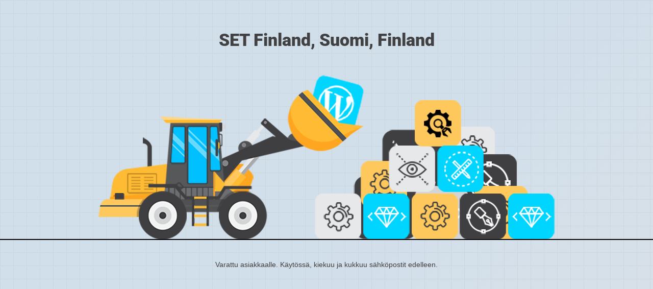

--- FILE ---
content_type: text/html; charset=UTF-8
request_url: https://setfinland.fi/
body_size: 746
content:
<!doctype html>
<html lang="en">
  <head>
    <meta charset="utf-8">
    <meta http-equiv="X-UA-Compatible" content="IE=edge">
    <meta name="viewport" content="width=device-width, initial-scale=1">
    <title>SET Finland - SET Finland, Suomi, Finland</title>
    <meta name="description" content="SET Finland" />
    <meta name="generator" content="Free UnderConstructionPage plugin for WordPress">
    <link rel="stylesheet" href="https://fonts.bunny.net/css?family=Roboto:400,900">    <link rel="stylesheet" href="https://setfinland.fi/wp-content/plugins/under-construction-page/themes/css/bootstrap.min.css?v=4.03" type="text/css">
<link rel="stylesheet" href="https://setfinland.fi/wp-content/plugins/under-construction-page/themes/css/common.css?v=4.03" type="text/css">
<link rel="stylesheet" href="https://setfinland.fi/wp-content/plugins/under-construction-page/themes/loader/style.css?v=4.03" type="text/css">
<link rel="stylesheet" href="https://setfinland.fi/wp-content/plugins/under-construction-page/themes/css/font-awesome.min.css?v=4.03" type="text/css">
<link rel="icon" href="https://setfinland.fi/wp-content/plugins/under-construction-page/themes/images/favicon.png" />
<!-- Google tag (gtag.js) --><script src='https://www.googletagmanager.com/gtag/js?id=UA-44751342-1'></script><script>
            window.dataLayer = window.dataLayer || [];
            function gtag(){dataLayer.push(arguments);}
            gtag('js', new Date());

            gtag('config', 'UA-44751342-1');
            </script>
  </head>

  <body>
    <div class="container">
      <div class="row">
        <div class="col-xs-12 col-md-12 col-lg-12">
          <h1>SET Finland, Suomi, Finland</h1>
        </div>
      </div>
    </div>

    <div id="hero-image">
      <img src="https://setfinland.fi/wp-content/plugins/under-construction-page/themes/loader/loader.png" alt="Loader at Work" title="Loader at Work">
    </div>
    <div class="container">

      <div class="row">
        <div class="col-xs-12 col-md-8 col-md-offset-2 col-lg-offset-2 col-lg-8">
          <p class="content">Varattu asiakkaalle. Käytössä, kiekuu ja kukkuu sähköpostit edelleen.</p>
        </div>
      </div>

      <div class="row" id="social">
        <div class="col-xs-12 col-md-12 col-lg-12">
          
        </div>
      </div>

    </div>
    
  </body>
</html>
